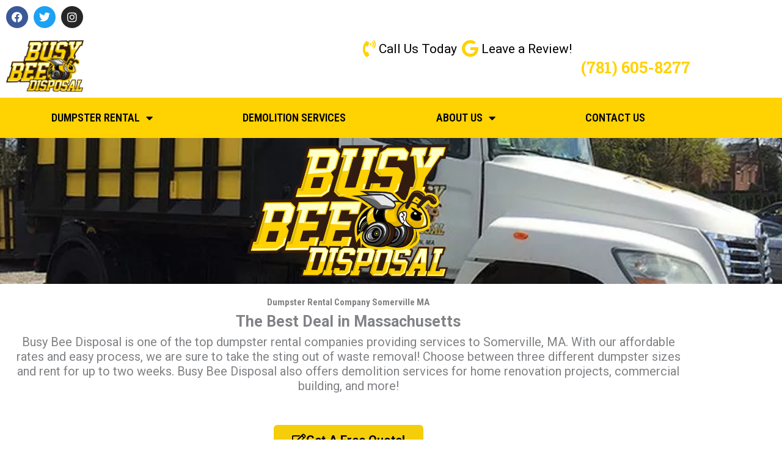

--- FILE ---
content_type: text/css
request_url: https://www.busybdisposal.com/wp-content/uploads/elementor/css/post-1726.css?ver=1768644212
body_size: 617
content:
.elementor-1726 .elementor-element.elementor-element-c515c44:not(.elementor-motion-effects-element-type-background), .elementor-1726 .elementor-element.elementor-element-c515c44 > .elementor-motion-effects-container > .elementor-motion-effects-layer{background-image:url("https://www.busybdisposal.com/wp-content/uploads/2021/07/2-1.jpg");background-position:center center;background-size:cover;}.elementor-1726 .elementor-element.elementor-element-c515c44 > .elementor-background-overlay{background-color:#000000;opacity:0.3;transition:background 0.3s, border-radius 0.3s, opacity 0.3s;}.elementor-1726 .elementor-element.elementor-element-c515c44 > .elementor-container{min-height:45px;}.elementor-1726 .elementor-element.elementor-element-c515c44{transition:background 0.3s, border 0.3s, border-radius 0.3s, box-shadow 0.3s;}.elementor-1726 .elementor-element.elementor-element-fd67699{text-align:center;}.elementor-1726 .elementor-element.elementor-element-fd67699 img{height:219px;}.elementor-bc-flex-widget .elementor-1726 .elementor-element.elementor-element-704114e.elementor-column .elementor-widget-wrap{align-items:center;}.elementor-1726 .elementor-element.elementor-element-704114e.elementor-column.elementor-element[data-element_type="column"] > .elementor-widget-wrap.elementor-element-populated{align-content:center;align-items:center;}.elementor-1726 .elementor-element.elementor-element-536b51e{text-align:center;}.elementor-1726 .elementor-element.elementor-element-536b51e .elementor-heading-title{font-family:"Roboto Condensed", Sans-serif;text-transform:capitalize;font-style:normal;}.elementor-1726 .elementor-element.elementor-element-65b98e8{text-align:center;font-size:25px;line-height:0.1em;}.elementor-1726 .elementor-element.elementor-element-cb0ba3f{text-align:center;font-family:"Roboto", Sans-serif;font-size:20px;}.elementor-1726 .elementor-element.elementor-element-c0a8f4d .elementor-button{background-color:#f4cd0b;font-family:"Roboto", Sans-serif;fill:#020101;color:#020101;}.elementor-1726 .elementor-element.elementor-element-c0a8f4d .elementor-button-content-wrapper{flex-direction:row;}.elementor-bc-flex-widget .elementor-1726 .elementor-element.elementor-element-6bfbf15.elementor-column .elementor-widget-wrap{align-items:center;}.elementor-1726 .elementor-element.elementor-element-6bfbf15.elementor-column.elementor-element[data-element_type="column"] > .elementor-widget-wrap.elementor-element-populated{align-content:center;align-items:center;}.elementor-1726 .elementor-element.elementor-element-1b512b5{text-align:start;}.elementor-1726 .elementor-element.elementor-element-1b512b5 .elementor-heading-title{font-family:"Roboto Condensed", Sans-serif;font-style:normal;}.elementor-1726 .elementor-element.elementor-element-094d22f{text-align:start;font-family:"Roboto", Sans-serif;font-size:20px;}.elementor-1726 .elementor-element.elementor-element-9ae0ffa img{width:100%;height:365px;object-fit:cover;object-position:center center;box-shadow:10px 0px 10px 0px rgba(0,0,0,0.5);}.elementor-1726 .elementor-element.elementor-element-173b974 img{width:100%;height:368px;object-fit:cover;object-position:center center;box-shadow:-10px 0px 10px 0px rgba(0,0,0,0.5);}.elementor-bc-flex-widget .elementor-1726 .elementor-element.elementor-element-3b69f14.elementor-column .elementor-widget-wrap{align-items:center;}.elementor-1726 .elementor-element.elementor-element-3b69f14.elementor-column.elementor-element[data-element_type="column"] > .elementor-widget-wrap.elementor-element-populated{align-content:center;align-items:center;}.elementor-1726 .elementor-element.elementor-element-5e508a3{text-align:start;}.elementor-1726 .elementor-element.elementor-element-5e508a3 .elementor-heading-title{font-family:"Roboto Condensed", Sans-serif;font-style:normal;}.elementor-1726 .elementor-element.elementor-element-cb770b5{text-align:start;font-family:"Roboto", Sans-serif;font-size:20px;}.elementor-bc-flex-widget .elementor-1726 .elementor-element.elementor-element-e5943da.elementor-column .elementor-widget-wrap{align-items:center;}.elementor-1726 .elementor-element.elementor-element-e5943da.elementor-column.elementor-element[data-element_type="column"] > .elementor-widget-wrap.elementor-element-populated{align-content:center;align-items:center;}.elementor-1726 .elementor-element.elementor-element-33e42d1{text-align:start;}.elementor-1726 .elementor-element.elementor-element-33e42d1 .elementor-heading-title{font-family:"Roboto Condensed", Sans-serif;font-style:normal;}.elementor-1726 .elementor-element.elementor-element-ba4a98f{text-align:start;font-family:"Roboto", Sans-serif;font-size:20px;}.elementor-1726 .elementor-element.elementor-element-c026c86 img{width:100%;height:371px;object-fit:cover;object-position:center center;box-shadow:10px 0px 10px 0px rgba(0,0,0,0.5);}.elementor-1726 .elementor-element.elementor-element-c6967f1{margin-top:14px;margin-bottom:0px;}.elementor-1726 .elementor-element.elementor-element-4c0005e > .elementor-widget-container{background-color:#ffffff;padding:30px 15px 30px 15px;box-shadow:0px 0px 10px 0px rgba(0,0,0,0.5);}.elementor-1726 .elementor-element.elementor-element-4c0005e .elementor-icon-box-wrapper{gap:15px;}.elementor-1726 .elementor-element.elementor-element-4c0005e.elementor-view-stacked .elementor-icon{background-color:#f4cd0b;}.elementor-1726 .elementor-element.elementor-element-4c0005e.elementor-view-framed .elementor-icon, .elementor-1726 .elementor-element.elementor-element-4c0005e.elementor-view-default .elementor-icon{fill:#f4cd0b;color:#f4cd0b;border-color:#f4cd0b;}.elementor-1726 .elementor-element.elementor-element-4c0005e .elementor-icon{font-size:100px;}.elementor-1726 .elementor-element.elementor-element-4c0005e .elementor-icon-box-title, .elementor-1726 .elementor-element.elementor-element-4c0005e .elementor-icon-box-title a{font-family:"Roboto Condensed", Sans-serif;font-size:24px;}.elementor-1726 .elementor-element.elementor-element-aad5b78 > .elementor-widget-container{background-color:#ffffff;padding:30px 15px 30px 15px;box-shadow:0px 0px 10px 0px rgba(0,0,0,0.5);}.elementor-1726 .elementor-element.elementor-element-aad5b78 .elementor-icon-box-wrapper{gap:15px;}.elementor-1726 .elementor-element.elementor-element-aad5b78.elementor-view-stacked .elementor-icon{background-color:#f4cd0b;}.elementor-1726 .elementor-element.elementor-element-aad5b78.elementor-view-framed .elementor-icon, .elementor-1726 .elementor-element.elementor-element-aad5b78.elementor-view-default .elementor-icon{fill:#f4cd0b;color:#f4cd0b;border-color:#f4cd0b;}.elementor-1726 .elementor-element.elementor-element-aad5b78 .elementor-icon{font-size:100px;}.elementor-1726 .elementor-element.elementor-element-aad5b78 .elementor-icon-box-title, .elementor-1726 .elementor-element.elementor-element-aad5b78 .elementor-icon-box-title a{font-family:"Roboto Condensed", Sans-serif;font-size:24px;}.elementor-bc-flex-widget .elementor-1726 .elementor-element.elementor-element-fe317e1.elementor-column .elementor-widget-wrap{align-items:center;}.elementor-1726 .elementor-element.elementor-element-fe317e1.elementor-column.elementor-element[data-element_type="column"] > .elementor-widget-wrap.elementor-element-populated{align-content:center;align-items:center;}.elementor-1726 .elementor-element.elementor-element-e43d8b9{text-align:start;}.elementor-1726 .elementor-element.elementor-element-e43d8b9 .elementor-heading-title{font-family:"Roboto Condensed", Sans-serif;text-transform:capitalize;font-style:normal;}.elementor-1726 .elementor-element.elementor-element-610c62f{text-align:start;font-family:"Roboto", Sans-serif;font-size:20px;}.elementor-1726 .elementor-element.elementor-element-0ba1979 .elementor-button{background-color:#f4cd0b;font-family:"Roboto", Sans-serif;fill:#020101;color:#020101;}.elementor-1726 .elementor-element.elementor-element-0ba1979 .elementor-button-content-wrapper{flex-direction:row;}@media(min-width:768px){.elementor-1726 .elementor-element.elementor-element-190c220{width:65.808%;}.elementor-1726 .elementor-element.elementor-element-459d92a{width:34.052%;}.elementor-1726 .elementor-element.elementor-element-3bdc26e{width:34.048%;}.elementor-1726 .elementor-element.elementor-element-e62f099{width:65.812%;}.elementor-1726 .elementor-element.elementor-element-6bf4aed{width:65.808%;}.elementor-1726 .elementor-element.elementor-element-4bc61b6{width:34.052%;}}

--- FILE ---
content_type: text/css
request_url: https://www.busybdisposal.com/wp-content/uploads/elementor/css/post-82.css?ver=1768600679
body_size: 484
content:
.elementor-82 .elementor-element.elementor-element-cd5e4ec{--grid-template-columns:repeat(0, auto);--icon-size:18px;--grid-column-gap:5px;--grid-row-gap:0px;}.elementor-82 .elementor-element.elementor-element-cd5e4ec .elementor-widget-container{text-align:left;}.elementor-82 .elementor-element.elementor-element-07cb23e{width:var( --container-widget-width, 25% );max-width:25%;--container-widget-width:25%;--container-widget-flex-grow:0;text-align:start;}.elementor-82 .elementor-element.elementor-element-07cb23e img{max-width:127px;}.elementor-82 .elementor-element.elementor-element-f8a0c86 .elementor-icon-list-icon i{color:#FFD201;transition:color 0.3s;}.elementor-82 .elementor-element.elementor-element-f8a0c86 .elementor-icon-list-icon svg{fill:#FFD201;transition:fill 0.3s;}.elementor-82 .elementor-element.elementor-element-f8a0c86{--e-icon-list-icon-size:28px;--icon-vertical-offset:0px;}.elementor-82 .elementor-element.elementor-element-f8a0c86 .elementor-icon-list-item > .elementor-icon-list-text, .elementor-82 .elementor-element.elementor-element-f8a0c86 .elementor-icon-list-item > a{font-size:21px;}.elementor-82 .elementor-element.elementor-element-f8a0c86 .elementor-icon-list-text{color:#000000;transition:color 0.3s;}.elementor-82 .elementor-element.elementor-element-3987f47 > .elementor-widget-container{margin:-17px 0px 0px 0px;}.elementor-82 .elementor-element.elementor-element-3987f47{text-align:end;}.elementor-82 .elementor-element.elementor-element-3987f47 .elementor-heading-title{font-family:"Roboto Slab", Sans-serif;font-size:26px;font-weight:700;color:#FFD201;}.elementor-82 .elementor-element.elementor-element-bd8c782:not(.elementor-motion-effects-element-type-background), .elementor-82 .elementor-element.elementor-element-bd8c782 > .elementor-motion-effects-container > .elementor-motion-effects-layer{background-color:#FFD201;}.elementor-82 .elementor-element.elementor-element-bd8c782{transition:background 0.3s, border 0.3s, border-radius 0.3s, box-shadow 0.3s;}.elementor-82 .elementor-element.elementor-element-bd8c782 > .elementor-background-overlay{transition:background 0.3s, border-radius 0.3s, opacity 0.3s;}.elementor-82 .elementor-element.elementor-element-5705ae2 .elementor-menu-toggle{margin:0 auto;background-color:#000000;}.elementor-82 .elementor-element.elementor-element-5705ae2 .elementor-nav-menu .elementor-item{font-family:"Roboto Condensed", Sans-serif;font-size:18px;font-weight:600;text-transform:uppercase;}.elementor-82 .elementor-element.elementor-element-5705ae2 .elementor-nav-menu--main .elementor-item{color:#000000;fill:#000000;}.elementor-82 .elementor-element.elementor-element-5705ae2 .elementor-nav-menu--dropdown a:hover,
					.elementor-82 .elementor-element.elementor-element-5705ae2 .elementor-nav-menu--dropdown a:focus,
					.elementor-82 .elementor-element.elementor-element-5705ae2 .elementor-nav-menu--dropdown a.elementor-item-active,
					.elementor-82 .elementor-element.elementor-element-5705ae2 .elementor-nav-menu--dropdown a.highlighted{background-color:#000000;}.elementor-82 .elementor-element.elementor-element-5705ae2 .elementor-nav-menu--main .elementor-nav-menu--dropdown, .elementor-82 .elementor-element.elementor-element-5705ae2 .elementor-nav-menu__container.elementor-nav-menu--dropdown{box-shadow:0px 0px 10px 0px rgba(0,0,0,0.5);}.elementor-82 .elementor-element.elementor-element-5705ae2 div.elementor-menu-toggle{color:#FFFFFF;}.elementor-82 .elementor-element.elementor-element-5705ae2 div.elementor-menu-toggle svg{fill:#FFFFFF;}.elementor-theme-builder-content-area{height:400px;}.elementor-location-header:before, .elementor-location-footer:before{content:"";display:table;clear:both;}@media(max-width:767px){.elementor-82 .elementor-element.elementor-element-535f253{width:35%;}.elementor-82 .elementor-element.elementor-element-07cb23e{width:100%;max-width:100%;}.elementor-82 .elementor-element.elementor-element-07cb23e img{width:100%;max-width:100%;}.elementor-82 .elementor-element.elementor-element-34a14bb{width:65%;}.elementor-82 .elementor-element.elementor-element-f8a0c86{width:100%;max-width:100%;}.elementor-82 .elementor-element.elementor-element-f8a0c86 .elementor-icon-list-item > .elementor-icon-list-text, .elementor-82 .elementor-element.elementor-element-f8a0c86 .elementor-icon-list-item > a{font-size:15px;}}/* Start custom CSS for heading, class: .elementor-element-3987f47 */.hoverclass span:hover {color:black!important
    
};/* End custom CSS */

--- FILE ---
content_type: text/css
request_url: https://www.busybdisposal.com/wp-content/uploads/elementor/css/post-88.css?ver=1768600680
body_size: 67
content:
.elementor-88 .elementor-element.elementor-element-4047268:not(.elementor-motion-effects-element-type-background), .elementor-88 .elementor-element.elementor-element-4047268 > .elementor-motion-effects-container > .elementor-motion-effects-layer{background-color:#3A3A3A;}.elementor-88 .elementor-element.elementor-element-4047268{transition:background 0.3s, border 0.3s, border-radius 0.3s, box-shadow 0.3s;padding:50px 0px 50px 0px;}.elementor-88 .elementor-element.elementor-element-4047268 > .elementor-background-overlay{transition:background 0.3s, border-radius 0.3s, opacity 0.3s;}.elementor-88 .elementor-element.elementor-element-885f6d8 .elementor-heading-title{font-family:"Do Hyeon", Sans-serif;font-size:1.375em;color:#EAEAEA;}.elementor-88 .elementor-element.elementor-element-f6696f5 .elementor-nav-menu--main .elementor-item{color:#EAEAEA;fill:#EAEAEA;padding-left:1px;padding-right:1px;padding-top:6px;padding-bottom:6px;}.elementor-88 .elementor-element.elementor-element-43ddda9 .elementor-heading-title{font-family:"Do Hyeon", Sans-serif;font-size:1.375em;color:#EAEAEA;}.elementor-88 .elementor-element.elementor-element-024a81d .elementor-icon-list-icon i{color:#EAEAEA;transition:color 0.3s;}.elementor-88 .elementor-element.elementor-element-024a81d .elementor-icon-list-icon svg{fill:#EAEAEA;transition:fill 0.3s;}.elementor-88 .elementor-element.elementor-element-024a81d{--e-icon-list-icon-size:14px;--icon-vertical-offset:0px;}.elementor-88 .elementor-element.elementor-element-024a81d .elementor-icon-list-text{color:#EAEAEA;transition:color 0.3s;}.elementor-88 .elementor-element.elementor-element-8d49dda .elementor-heading-title{font-family:"Do Hyeon", Sans-serif;font-size:1.375em;color:#EAEAEA;}.elementor-88 .elementor-element.elementor-element-e0347c6{width:auto;max-width:auto;}.elementor-88 .elementor-element.elementor-element-e0347c6 > .elementor-widget-container{margin:5px 5px 5px 5px;}.elementor-theme-builder-content-area{height:400px;}.elementor-location-header:before, .elementor-location-footer:before{content:"";display:table;clear:both;}